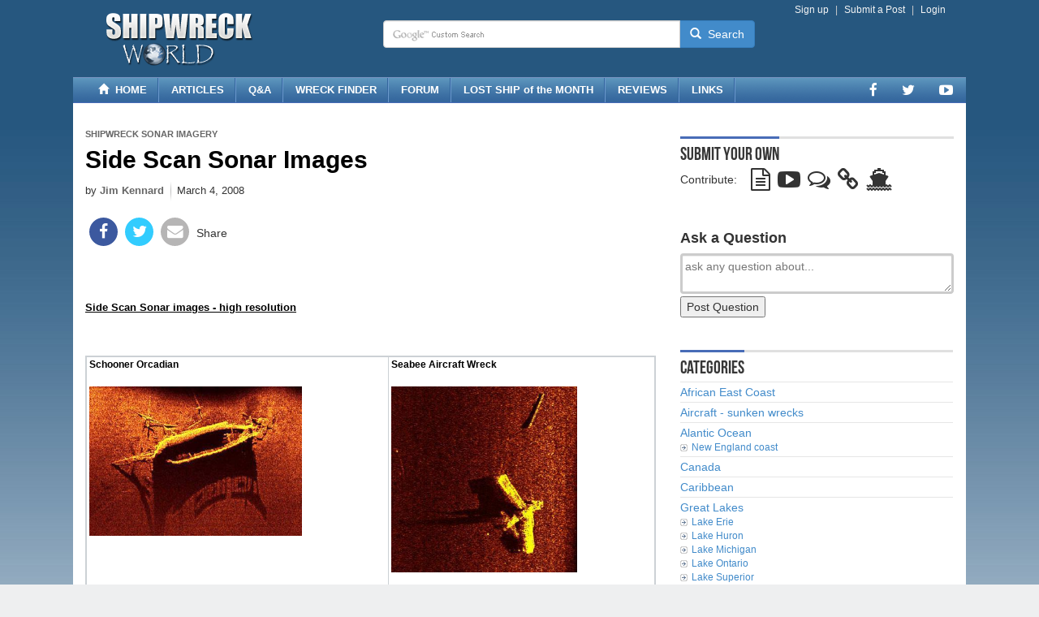

--- FILE ---
content_type: text/html; charset=utf-8
request_url: https://www.shipwreckworld.com/articles/side-scan-sonar-images
body_size: 14834
content:


<!DOCTYPE html>

<html lang="en">
<head><meta charset="utf-8" /><meta name="viewport" content="width=device-width, initial-scale=1.0" /><title>
	Side Scan Sonar Images
</title><link href="/content/bootstrap/3.2.0/themes/bootstrap/bootstrap.min.css" rel="stylesheet" />
        <link href="/content/css/v-636601021460000000/global.css" rel="stylesheet" />
        <link href="/content/css/v-636600983640000000/sheet-article.css" rel="stylesheet" />
    

    <script>
        // Asynchronously load non-critical css 
        function loadCSS(e, t, n) { "use strict"; var i = window.document.createElement("link"); var o = t || window.document.getElementsByTagName("script")[0]; i.rel = "stylesheet"; i.href = e; i.media = "only x"; o.parentNode.insertBefore(i, o); setTimeout(function () { i.media = n || "all" }) }
        // load css file async
        loadCSS("//maxcdn.bootstrapcdn.com/font-awesome/4.6.3/css/font-awesome.min.css");
    </script>

    
    <meta name="robots" content="all" /><link rel="canonical" href="https://www.shipwreckworld.com/articles/side-scan-sonar-images" /><meta property="og:locale" content="en_US" /><meta property="og:type" content="article" /><meta property="og:title" content="Side Scan Sonar Images" /><meta property="og:description" content="Side Scan Sonar imagery created by Imagenex Yellow Fin." /><meta property="og:url" content="https://www.shipwreckworld.com/articles/side-scan-sonar-images" /><meta property="og:site_name" content="Shipwreck World" /><meta property="article:publisher" content="https://www.facebook.com/shipwreckworld" /><meta property="article:section" content="Shipwreck sonar imagery" /><meta property="article:published_time" content="2008-03-04T21:39:00-05:00" /><meta property="article:modified_time" content="2009-12-20T23:01:34-05:00" /><meta property="og:updated_time" content="2009-12-20T23:01:34-05:00" /><meta property="og:image" content="https://www.shipwreckworld.com/media/article/images/2008/03/04/109-giant-orcadiansidescan.jpg" /><meta name="twitter:card" content="summary_large_image" /><meta name="twitter:site" content="@ShipwreckWorld" /><meta property="twitter:title" content="Side Scan Sonar Images" /><meta property="twitter:description" content="Side Scan Sonar imagery created by Imagenex Yellow Fin." /><link href="https://ajax.aspnetcdn.com/ajax/act/16_1_1/Content/AjaxControlToolkit/Styles/Backgrounds.min.css" type="text/css" rel="stylesheet" /><meta name="description" content="Side Scan Sonar imagery created by Imagenex Yellow Fin." /><meta name="keywords" content="side scan sonar, imagenex, side scan, side scan imagery, sidescan images sonograph" /></head>
<body>
    <form method="post" action="./side-scan-sonar-images" onsubmit="javascript:return WebForm_OnSubmit();" id="form1">
<div class="aspNetHidden">



</div>

<script type="text/javascript">
//<![CDATA[
var theForm = document.forms['form1'];
if (!theForm) {
    theForm = document.form1;
}
function __doPostBack(eventTarget, eventArgument) {
    if (!theForm.onsubmit || (theForm.onsubmit() != false)) {
        theForm.__EVENTTARGET.value = eventTarget;
        theForm.__EVENTARGUMENT.value = eventArgument;
        theForm.submit();
    }
}
//]]>
</script>


<script src="https://ajax.aspnetcdn.com/ajax/4.6/1/WebForms.js" type="text/javascript"></script>
<script type="text/javascript">
//<![CDATA[
window.WebForm_PostBackOptions||document.write('<script type="text/javascript" src="/WebResource.axd?d=pynGkmcFUV13He1Qd6_TZPU9Sz_sW3CeiA6jgLgX1RZTw925xISQ5GOcJeTpxWKrFUjFxw2&amp;t=637811549229275428"><\/script>');//]]>
</script>



<script src="https://ajax.aspnetcdn.com/ajax/4.6/1/MicrosoftAjax.js" type="text/javascript"></script>
<script type="text/javascript">
//<![CDATA[
(window.Sys && Sys._Application && Sys.Observer)||document.write('<script type="text/javascript" src="/ScriptResource.axd?d=NJmAwtEo3Ipnlaxl6CMhvil3md3kB_uP_AabCxTqFwL9mAVmt3R31t5eAQdmCZHsg1GSgROjbuIb_62-wMqmUPql-RmoOL9qwfVMnIDJVgEAsKDWW5tL4JN9-DQJ1M5sEM0qi2Bn5NlJEaB1Lx8HRgMzY2o1&t=ffffffffaa493ab8"><\/script>');//]]>
</script>

<script src="https://ajax.aspnetcdn.com/ajax/4.6/1/MicrosoftAjaxWebForms.js" type="text/javascript"></script>
<script type="text/javascript">
//<![CDATA[
(window.Sys && Sys.WebForms)||document.write('<script type="text/javascript" src="/ScriptResource.axd?d=dwY9oWetJoJoVpgL6Zq8OLVtZf9c6LWuwhFiemDuGAkkFF9a9ZoysDXdctsXq3iUedCTNgJb5r2ZOj3XJpqz7lPMYY-4ZNx-Ckqx6mHy1FgmB0_QjSbimBzxzvG9efvVZrARGWq6UZfM9J4XCUUzKHp5vlo1&t=ffffffffaa493ab8"><\/script>');function WebForm_OnSubmit() {
null;
return true;
}
//]]>
</script>


       

<header class="clearfix">
        <div class="hidden-xs">
            <div class="navbar navbar-default navbar-static-top">
                <div class="container">
                    <div class="row">
                        <div class="col-lg-4 col-md-4 col-sm-5">
                            <div class="logo">
                                <a href="/">
                                    <img id="SiteHeader1_LogoImage" src="../App_Themes/Blue/images/logo/logo-shipwreckworld-09.png" style="border-width:0px;height:70px;width:300px;" />
                                </a>
                            </div>
                        </div>
                        <div class="col-lg-8 col-md-8 col-sm-7">
                            <div class="row">
                                <div class="col-lg-12 col-md-12 col-sm-12">
                                    <div class="pull-right head-nav clearfix">
                                            <ul class="list-unstyled list-inline">
                                                
                                            
                                                    <li class="pipe"><a href="/user/register">Sign up</a></li>
                                                    <li class="pipe"><a id="SiteHeader1_LoginView1_SubmitAnonHyperLink" href="../submit/article/">Submit a Post</a></li>   
                                                    <li><a href="/user/login">Login</a></li>
                                                
                                                
                                            </ul>
                                    </div>
                                </div>
                            </div>
                            <div class="row">
                                <div class="col-md-8 col-sm-10 pull-left">
               
                                    <div id="SiteHeader1_SearchPanel" class="input-group" onkeypress="javascript:return WebForm_FireDefaultButton(event, &#39;SiteHeader1_SearchLinkButton&#39;)">
	
                                        <input name="ctl00$SiteHeader1$SearchTextBox" type="text" id="SiteHeader1_SearchTextBox" class="form-control" />
                                        
                                        <span class="input-group-btn">
                                            <a id="SiteHeader1_SearchLinkButton" class="btn btn-primary" href="javascript:__doPostBack(&#39;ctl00$SiteHeader1$SearchLinkButton&#39;,&#39;&#39;)"><i aria-hidden="true" class="glyphicon glyphicon-search white"></i> &nbsp;Search</a>
                                        </span>
                                    
</div>

                                </div>
                            </div>
                        </div>
                    </div>
                </div>
                </div>
        </div>
        <div class="visible-xs">
            <div class="navbar navbar-default navbar-static-top" role="navigation">
                <div class="container">
                    <div class="navbar-header" id="xsheader">
                        <button type="button" class="navbar-toggle pull-left" data-toggle="collapse" data-target=".navbar-collapse">
                            <span class="sr-only">Toggle navigation</span> 
                            <span class="icon-bar"></span>
                            <span class="icon-bar"></span>
                            <span class="icon-bar"></span>
                        </button>
                        <button type="button" class="pull-right navbar-btn search-toggle"  data-toggle="collapse" data-target=".search-collapse">
                            <span class="icon-search glyphicon glyphicon-search"></span>
                        </button>
                        <div class="navbar-logo">
                            <a href="/">
                                <img id="SiteHeader1_Image1" class="text-center" src="../App_Themes/Blue/images/logo/logo-shipwreckworld-small-1.png" style="border-width:0px;height:35px;width:156px;" />
                            </a>
                        </div>
                    </div>

                    <div class="collapse search-collapse navbar-xs navbar-default">

                        <div id="SiteHeader1_Panel1" class="input-group" onkeypress="javascript:return WebForm_FireDefaultButton(event, &#39;SiteHeader1_SearchMobilePhoneLinkButton&#39;)">
	
                            <input name="ctl00$SiteHeader1$SearchMobileTextBox" type="text" id="SiteHeader1_SearchMobileTextBox" class="form-control" />
                            
                            <span class="input-group-btn">
                                <a id="SiteHeader1_SearchMobilePhoneLinkButton" class="btn btn-warning" href="javascript:__doPostBack(&#39;ctl00$SiteHeader1$SearchMobilePhoneLinkButton&#39;,&#39;&#39;)"><i aria-hidden="true" class="glyphicon glyphicon-search white"></i> &nbsp;Search</a>
                            </span>
                        
</div>
                        <br />
                    </div>

                    <div class="collapse navbar-collapse navbar-xs navbar-inverse">
                        <ul class="nav navbar-nav">
                            <li><a href="/articles/">ARTICLES</a></li>
                            <li><a href="/answers/">Q&A</a></li>
                            <li><a href="/maps/">WRECK FINDER</a></li>
                            <li><a href="/forum/">FORUM</a></li>
                            <li><a href="/articles/tags/lost-ship-of-the-month">LOST SHIP of the MONTH</a></li>
                            <li><a href="/reviews/">REVIEWS</a></li>
                            <li><a href="/weblink/">LINKS</a></li>
                            <li class="nav-divider"></li>

                            
                                    <li><a href="/user/register">Sign up</a></li>
                                    <li><a href="/user/login">Log in</a></li>
                                
                            <li class="nav-divider"></li>
                            <li><a href="/submit/">Submit & Contribute</a></li>
                            <li class="dropdown">
                                    <a class="dropdown-toggle" data-toggle="dropdown" href="#" id="navsocialfollow">Follow Us <span class="caret"></span></a>
                                        <ul class="dropdown-menu">
                                    <li><a href='https://www.facebook.com/shipwreckworld'  target="_blank" rel="external" title='Facebook Page'><i class='fa fa-lg fa-fw fa-facebook'></i> Facebook Page</a></li>
                                
                                    <li><a href='https://twitter.com/shipwreckworld'  target="_blank" rel="external" title='Twitter Profile'><i class='fa fa-lg fa-fw fa-twitter'></i> Twitter Profile</a></li>
                                
                                    <li><a href='https://www.youtube.com/user/shipwreckworld'  target="_blank" rel="external" title='YouTube Channel'><i class='fa fa-lg fa-fw fa-youtube-play'></i> YouTube Channel</a></li>
                                </ul>
                        </ul>
                    </div>
                </div>
            </div>
        </div>
    </header>
    <section class="hidden-xs">
        
        <div class="container navcontainer-custom">
            <div class="row">
               <div class="navbar navbar-custom ">
                <div class="col-lg-12 col-md-12 col-sm-12">
                    
                    <ul class="nav navbar-nav">
                        <li><a href="/"><i class="glyphicon glyphicon-home"></i> &nbsp;HOME</a></li>
                        <li><a href="/articles/">ARTICLES</a></li>
                        <li><a href="/answers/">Q&A</a></li>
                        <li><a href="/maps/">WRECK FINDER</a></li>
                        <li><a href="/forum/">FORUM</a></li>
                        <li><a href="/articles/tags/lost-ship-of-the-month">LOST SHIP of the MONTH</a></li>
                        <li><a href="/reviews/">REVIEWS</a></li>
                        <li><a href="/weblink/">LINKS</a></li>
                    </ul>
                    <ul class="nav navbar-nav navbar-right navbar-social-list">
                            <li><a href='https://www.facebook.com/shipwreckworld'  target="_blank" rel="external" title='Facebook Page'><i class='fa fa-lg fa-facebook'></i></a></li>
                        
                            <li><a href='https://twitter.com/shipwreckworld'  target="_blank" rel="external" title='Twitter Profile'><i class='fa fa-lg fa-twitter'></i></a></li>
                        
                            <li><a href='https://www.youtube.com/user/shipwreckworld'  target="_blank" rel="external" title='YouTube Channel'><i class='fa fa-lg fa-youtube-play'></i></a></li>
                        </ul>
                    </div>
                </div>
            </div>
            </div>

    </section>



       


<div class="container ad-wrapper">
<div class="row">
   <div class="col-sm-9">
        

                 
    </div>
    <div class="col-sm-3  hidden-xs hidden-sm hidden-md">
  
    </div>
</div>
</div>

       <div class="container body-content">
            <div class="row">
                <div class="col-sm-7 col-md-8">
                    
<script type="text/javascript">
//<![CDATA[
Sys.WebForms.PageRequestManager._initialize('ctl00$ContentPlaceHolder1$ScriptManager1', 'form1', ['tctl00$ContentPlaceHolder1$updatePanel1','ContentPlaceHolder1_updatePanel1'], [], [], 90, 'ctl00');
//]]>
</script>


    
    <article id="ContentPlaceHolder1_articleWrapperDiv" itemscope="itemscope" itemtype="http://schema.org/Article" class="article-wrapper">
                    <div itemprop="articleSection" class="article-category"><a id="ContentPlaceHolder1_CategoryHyperLink" class="breadcrumbCategoryLinks" href="/articles/category/shipwreck-sonar-imagery">Shipwreck sonar imagery</a></div>
                    <h1 itemprop="name" class="article-headline">Side Scan Sonar Images</h1>
                    
                    <div id="articleByline" class="profileBar">
                        <span class="barLinksLeft">
                        by 
                        <a id="ContentPlaceHolder1_UserHyperLink" rel="author" href="https://www.shipwreckworld.com/user/profile/jimkennard" style="font-weight:bold;"><span itemprop="author" itemscope="itemscope" itemtype="http://schema.org/Person"><span itemprop="name">Jim Kennard</span></span></a>
                        </span>
                        <span id="ContentPlaceHolder1_PostDateSpan" class="barLinksMiddle" itemprop="datePublished" content="2008-03-04" title="Published: 3/4/2008 9:39:00 PM | Last Updated: 12/20/2009 11:01:34 PM">March 4, 2008</span>
                        
                    </div>
                    

<div class="social-sharing-wrapper">
    <div class="row">
        <div class="col-xs-12 col-sm-12 col-md-12">
            <ul class="social-icons icon-circle list-unstyled list-inline"> 
	          <li><a id="ContentPlaceHolder1_SiteSocialSharing1_FacebookHyperLink" href="https://www.facebook.com/share.php?u=https%3a%2f%2fwww.shipwreckworld.com%2farticles%2fside-scan-sonar-images&amp;title=Side+Scan+Sonar+Images" target="_blank"><i class="fa fa-facebook"></i></a></li>
              <li><a id="ContentPlaceHolder1_SiteSocialSharing1_TwitterHyperLink" href="https://twitter.com/share?url=https%3a%2f%2fwww.shipwreckworld.com%2farticles%2fside-scan-sonar-images" target="_blank"><i class="fa fa-twitter"></i></a></li>
              <li><a id="ContentPlaceHolder1_SiteSocialSharing1_MailHyperLink" href="mailto:?subject=Side Scan Sonar Images | ShipwreckWorld.com&amp;body=Side Scan Sonar Images%0D%0DCheck it out: %0D%0Dhttps%3a%2f%2fwww.shipwreckworld.com%2farticles%2fside-scan-sonar-images?utm_source=DesktopEmailShare&amp;utm_medium=email" target="_blank"><i class="fa fa-envelope"></i></a></li>
              <li>Share</li>
            </ul>
        </div>
      </div>
</div>
                    
<div style="padding-left:5px; padding-top:10px; padding-bottom:10px;">
    
            <br />
        

</div>
                    
                

                
                <div id="articleDescription" itemprop="articleBody">
                     <strong><span style="text-decoration: underline;"><span style="font-size: small;">Side Scan Sonar&nbsp;images - high resolution</span></span></strong>
<p>&nbsp;</p>
<table style="width: 100%;" cellspacing="3" cellpadding="3">
<tbody>
<tr>
<td valign="top">
<p><strong>Schooner Orcadian <br /></strong>
<p><a href="../../articles/gallery/40/109/"><img src="../../media/article/images/2008/03/04/109-original-orcadiansidescan.jpg" border="0" alt="" width="262" height="229" /></a></p>
<p>&nbsp;</p>
<p>&nbsp;</p>
</p>
</td>
<td valign="top">
<p><strong>Seabee Aircraft Wreck</strong></p>
<p><a href="../../articles/gallery/40/110/"><img style="width: 229px; height: 229px;" src="../../media/article/images/2008/03/04/110-original-seabeesidescan.jpg" border="0" alt="" width="298" /></a></p>
</td>
</tr>
<tr>
<td valign="top">
<p><strong>Schooner Milan <br /></strong>
<p><a href="../../articles/gallery/40/111/"><img src="../../media/article/images/2008/03/07/111-original-milanr1.jpg" border="0" alt="" width="262" height="229" /></a></p>
<p>&nbsp;</p>
<p>&nbsp;</p>
</p>
</td>
<td valign="top">
<p><strong>Steamer Homer Warren</strong></p>
<p><a href="../../articles/gallery/40/114/"><img style="width: 229px; height: 229px;" src="../../media/article/images/2008/03/07/114-original-homerwarrenboilersflate1.jpg" border="0" alt="" width="298" /></a></p>
</td>
</tr>
<tr>
<td valign="top">
<p><strong>Great Lakes Steamer<br /></strong>
<p><a href="../../articles/gallery/40/115/"><img src="../../media/article/images/2008/03/07/115-original-greatlakessteamer.jpg" border="0" alt="" width="262" height="229" /></a></p>
<p>&nbsp;</p>
<p>&nbsp;</p>
</p>
</td>
<td valign="top">
<p><strong>Human Body</strong></p>
<p><a href="../../articles/gallery/40/116/"><img style="width: 229px; height: 229px;" src="../../media/article/images/2008/03/07/116-original-body1withlabels.jpg" border="0" alt="" width="298" /></a></p>
</td>
</tr>
</tbody>
</table>
<br />&nbsp;
                    <br />
                </div>
                <br style="clear:both;" />
                <br />
                


                <div class="profileBar">
                    <span class="barLinksLeft">
                    <div id="ContentPlaceHolder1_updatePanel1">
	
                        <a id="ContentPlaceHolder1_SaveFavoriteHyperLink" title="Add Favorite ~ Follow this" class="profileAddFavoriteVote" href="/user/login?ReturnUrl=%2farticles%2fside-scan-sonar-images">1</a>
                        
</div>
                    </span>
                    <span class="barLinksMiddle"><a id="ContentPlaceHolder1_CommentsHyperLink" title="Comments" class="profileComments" href="#comment-section">6</a></span>
                    
               </div>   
    </article>

            

<div class="social-sharing-wrapper">
    <div class="row">
        <div class="col-xs-12 col-sm-12 col-md-12">
            <ul class="social-icons icon-circle list-unstyled list-inline"> 
	          <li><a id="ContentPlaceHolder1_SiteSocialSharing2_FacebookHyperLink" href="https://www.facebook.com/share.php?u=https%3a%2f%2fwww.shipwreckworld.com%2farticles%2fside-scan-sonar-images&amp;title=Side+Scan+Sonar+Images" target="_blank"><i class="fa fa-facebook"></i></a></li>
              <li><a id="ContentPlaceHolder1_SiteSocialSharing2_TwitterHyperLink" href="https://twitter.com/share?url=https%3a%2f%2fwww.shipwreckworld.com%2farticles%2fside-scan-sonar-images" target="_blank"><i class="fa fa-twitter"></i></a></li>
              <li><a id="ContentPlaceHolder1_SiteSocialSharing2_MailHyperLink" href="mailto:?subject=Side Scan Sonar Images | ShipwreckWorld.com&amp;body=Side Scan Sonar Images%0D%0DCheck it out: %0D%0Dhttps%3a%2f%2fwww.shipwreckworld.com%2farticles%2fside-scan-sonar-images?utm_source=DesktopEmailShare&amp;utm_medium=email" target="_blank"><i class="fa fa-envelope"></i></a></li>
              <li>Share</li>
            </ul>
        </div>
      </div>
</div>

            <!-- TAGS -->
            
            

            
<div style="padding-bottom:40px;">



</div>


            <!-- COMMENTS -->
            <div style="padding-bottom:10px;">
             <div id="ContentPlaceHolder1_CommentsPanel">
	
               <h2 class="comment-h2">6 Comments</h2>
                <table id="ContentPlaceHolder1_CommentsDataList" cellspacing="0" style="width:100%;border-collapse:collapse;">
		<tr>
			<td>
                        <div class="comment-title">
                            <a name="c578"></a>
                              <a id="ContentPlaceHolder1_CommentsDataList_AvatarUserCommentHyperLink_0" style="display:inline-block;height:16px;width:16px;"><img src="https://www.shipwreckworld.com/media/avatars/images/default/small-user-avatar.png" alt="anonymous" /></a> by <span id="ContentPlaceHolder1_CommentsDataList_CommentUserNameLabel_0" style="color:#696969;font-weight:bold;">Connor Robel</span> on <a href="/articles/side-scan-sonar-images#c578" class="comment-date">5/31/2012</a>
                        </div>
                        <div class="comment-block">the body found at the seabee looks fake. unless you take me down there in person, I don&#39;t believe it.</div>
                    </td>
		</tr><tr>
			<td>
                        <div class="comment-title">
                            <a name="c579"></a>
                              <a id="ContentPlaceHolder1_CommentsDataList_AvatarUserCommentHyperLink_1" href="/user/profile/jimkennard" style="display:inline-block;height:16px;width:16px;"><img src="https://www.shipwreckworld.com/media/avatars/images/2007/12/jimkennard/small-jimkennard-5812.jpg" alt="JimKennard" /></a> by <span id="ContentPlaceHolder1_CommentsDataList_CommentUserNameLabel_1" style="font-weight:bold;"><a href="/user/profile/jimkennard" class="comment-username">JimKennard</a></span> on <a href="/articles/side-scan-sonar-images#c579" class="comment-date">5/31/2012</a>
                        </div>
                        <div class="comment-block">Well, believe it because the Canadian police recovered these bodies after the sonar images of the bodies were made by the side scan sonar.<br />The plane was also recovered and can be seen in the area.</div>
                    </td>
		</tr><tr>
			<td>
                        <div class="comment-title">
                            <a name="c1650"></a>
                              <a id="ContentPlaceHolder1_CommentsDataList_AvatarUserCommentHyperLink_2" style="display:inline-block;height:16px;width:16px;"><img src="https://www.shipwreckworld.com/media/avatars/images/default/small-user-avatar.png" alt="anonymous" /></a> by <span id="ContentPlaceHolder1_CommentsDataList_CommentUserNameLabel_2" style="color:#696969;font-weight:bold;">Bill</span> on <a href="/articles/side-scan-sonar-images#c1650" class="comment-date">1/30/2016</a>
                        </div>
                        <div class="comment-block"><p>I am looking for a wreck near Forster an old timber ship heard its good fishing there and the co ordinates are guarded on my sonar I came accross somthing 100 foot long or more in 9' of water looked to be off the bottom about a foot then another 2-3 foot high as I crused along the item don't have a picture but from this description could it be what I'm looking for the wreck was blown up several years back as a fisherman got sick of getting his nets tangled in it. it to me looked like a few side planks still intact.</p></div>
                    </td>
		</tr><tr>
			<td>
                        <div class="comment-title">
                            <a name="c1691"></a>
                              <a id="ContentPlaceHolder1_CommentsDataList_AvatarUserCommentHyperLink_3" href="/user/profile/kapal" style="display:inline-block;height:16px;width:16px;"><img src="https://www.shipwreckworld.com/media/avatars/images/default/small-user-avatar.png" alt="Kapal" /></a> by <span id="ContentPlaceHolder1_CommentsDataList_CommentUserNameLabel_3" style="font-weight:bold;"><a href="/user/profile/kapal" class="comment-username">Kapal</a></span> on <a href="/articles/side-scan-sonar-images#c1691" class="comment-date">12/28/2016</a>
                        </div>
                        <div class="comment-block">Want to find some ship wreck in my area for diving</div>
                    </td>
		</tr><tr>
			<td>
                        <div class="comment-title">
                            <a name="c1692"></a>
                              <a id="ContentPlaceHolder1_CommentsDataList_AvatarUserCommentHyperLink_4" href="/user/profile/kapal" style="display:inline-block;height:16px;width:16px;"><img src="https://www.shipwreckworld.com/media/avatars/images/default/small-user-avatar.png" alt="Kapal" /></a> by <span id="ContentPlaceHolder1_CommentsDataList_CommentUserNameLabel_4" style="font-weight:bold;"><a href="/user/profile/kapal" class="comment-username">Kapal</a></span> on <a href="/articles/side-scan-sonar-images#c1692" class="comment-date">12/28/2016</a>
                        </div>
                        <div class="comment-block">Can have for this ship wreck Sarawak Maru. This ship wreck nearby my area but don&#39;t have the cordite thanking</div>
                    </td>
		</tr><tr>
			<td>
                        <div class="comment-title">
                            <a name="c1693"></a>
                              <a id="ContentPlaceHolder1_CommentsDataList_AvatarUserCommentHyperLink_5" href="/user/profile/jimkennard" style="display:inline-block;height:16px;width:16px;"><img src="https://www.shipwreckworld.com/media/avatars/images/2007/12/jimkennard/small-jimkennard-5812.jpg" alt="JimKennard" /></a> by <span id="ContentPlaceHolder1_CommentsDataList_CommentUserNameLabel_5" style="font-weight:bold;"><a href="/user/profile/jimkennard" class="comment-username">JimKennard</a></span> on <a href="/articles/side-scan-sonar-images#c1693" class="comment-date">12/28/2016</a>
                        </div>
                        <div class="comment-block">what is your area?</div>
                    </td>
		</tr>
	</table>
              
</div>
              

            
                    
                        <h2 class="comment-h2"><a name="comment-section"></a>Want to post a comment?</h2>
                        <div>
                            <a id="ContentPlaceHolder1_LoginView1_HyperLink1" href="/user/register">Join now</a> for free to
                             comment on this article.<br />Already have an account?
                            <a id="ContentPlaceHolder1_LoginView1_HyperLink2" href="/user/login">Login</a>
                            to comment.
                        </div>
                    
                
         </div>

        <!-- RELATED POSTS -->
        <div id="ContentPlaceHolder1_ArticlesRelated1_RelatedArticlesPanel" class="side-container">
	
        <!-- RELATED POSTS -->
       <div style="padding-top:8px; padding-bottom:25px;">
            <span id="ContentPlaceHolder1_ArticlesRelated1_RelatedArticlesDataList" style="display:inline-block;width:100%;"><span>
              <div class="header"><h4>Related Posts</h4></div>
              </span><br /><span class="newsgrid-wrapper" valign="top">
        <div class="row no-gutter-left-colmd8">
                <div class="col-sm-3 col-md-4">
                        <div id="ContentPlaceHolder1_ArticlesRelated1_RelatedArticlesDataList_ctl00_0_thumbDiv_0">
                            <a id="ContentPlaceHolder1_ArticlesRelated1_RelatedArticlesDataList_ctl00_0_ThumbnailHyperLink_0" title="DeepVision Side Scan Sonar images" href="/articles/deepvision-side-scan-sonar-images"><img id="ContentPlaceHolder1_ArticlesRelated1_RelatedArticlesDataList_ctl00_0_ThumbnailImage_0" class="img-responsive center-block" src="../media/article/images/2009/09/09/207-large-schooner3mastedovertop_crop02.jpg" /></a>
                        </div>
                </div>
                <div class="col-sm-9 col-md-8">
                        <div class="newsgrid-title"><a id="ContentPlaceHolder1_ArticlesRelated1_RelatedArticlesDataList_ctl00_0_TitleHyperLink_0" class="titleLinks" href="/articles/deepvision-side-scan-sonar-images">DeepVision Side Scan Sonar images</a></div>
                        <div class="newsgrid-description"><span id="ContentPlaceHolder1_ArticlesRelated1_RelatedArticlesDataList_ctl00_0_DescriptionLabel_0">Great Lakes Schooner - Shipwreck Location: Lake Ontario Steamer Arizona remains Location: St. Lawrence River Steamer Roy Jodrey Location: St. Lawrence River Old Shipwreck remains Location: Hudson River Sand Waves Location: Hudson River  Old Anchor...</span> &nbsp;<a id="ContentPlaceHolder1_ArticlesRelated1_RelatedArticlesDataList_ctl00_0_MoreHyperLink_0" href="/articles/deepvision-side-scan-sonar-images" style="font-weight:bold;">more »</a></div>
                </div>
        </div></span></span>
        </div>
        
</div>
        <br />


                </div>
                <div class="col-sm-5 col-md-4">
                    



                    

<div class="side-container">
    <div class="header"><h4>Submit your own</h4></div>
    <div class="row">
        <div class="col-xs-12 col-sm-4 col-md-3"><p>Contribute:</p></div>
        <div class="col-xs-12 col-sm-8 col-md-9">
            <ul class="tooltip-popup-script list-inline submit-icons">
            <li><a href="/submit/article/?type=article" title="Submit Article"><i class="fa fa-file-text-o fa-2x"></i></a></li>
            <li><a href="/submit/article/?type=video" title="Embed Video"><i class="fa fa-youtube-play fa-2x"></i></a></li>
            <li><a href="/forum/" title="Discuss in Forum"><i class="fa fa-comments-o fa-2x"></i></a></li>
            <li><a href="/submit/link/" title="Submit Link"><i class="fa fa-link fa-2x"></i></a></li>
            <li><a href="/submit/map/" title="Submit Shipwreck Map"><i class="fa fa-ship fa-2x"></i></a></li>
            
            </ul>
        </div>
    </div> 

</div>
                    
<div class="side-container">
        <h2>Ask a Question</h2>
        <textarea name="ctl00$AskQuestionBox1$QuestionTextBox" rows="3" cols="20" id="AskQuestionBox1_QuestionTextBox" class="form-control sidebar-question-txtbx" placeholder="ask any question about..." style="height:50px;">
</textarea>
        <div style="margin-top:3px;margin-bottom:2px;"><input type="submit" name="ctl00$AskQuestionBox1$PostQuestionButton" value="Post Question" id="AskQuestionBox1_PostQuestionButton" /></div>

</div>
                    
<div class="side-container">
<table id="CategorySidebar1_TopCategoryList" cellspacing="0" cellpadding="0" style="width:100%;border-collapse:collapse;">
	<tr>
		<td style="font-weight:bold;"><div class="header"><h4>Categories</h4></div></td>
	</tr><tr>
		<td class="sidebar-full-parentcategory" valign="top">
        <div style="width:100%;"><span class="sidebar-parentcategory"><a id="CategorySidebar1_TopCategoryList_ParentCategoryHyperLink_0" class="sidebarLinks" href="/articles/category/african-east-coast-shipwrecks">African East Coast</a></span></div>
        
        
    </td>
	</tr><tr>
		<td class="sidebar-full-parentcategory" valign="top">
        <div style="width:100%;"><span class="sidebar-parentcategory"><a id="CategorySidebar1_TopCategoryList_ParentCategoryHyperLink_1" class="sidebarLinks" href="/articles/category/aircraft-sunken-wrecks">Aircraft - sunken wrecks</a></span></div>
        
        
    </td>
	</tr><tr>
		<td class="sidebar-full-parentcategory" valign="top">
        <div style="width:100%;"><span class="sidebar-parentcategory"><a id="CategorySidebar1_TopCategoryList_ParentCategoryHyperLink_2" class="sidebarLinks" href="/articles/category/alantic-ocean-shipwrecks">Alantic Ocean</a></span></div>
        
                <div class="sidebar-arrowlist"><a id="CategorySidebar1_TopCategoryList_NestedSubCategoryRepeater_2_CategoryHyperLink_0" class="sidebarLinks" href="/articles/category/new-england-coast">New England coast</a></div>
            
        
    </td>
	</tr><tr>
		<td class="sidebar-full-parentcategory" valign="top">
        <div style="width:100%;"><span class="sidebar-parentcategory"><a id="CategorySidebar1_TopCategoryList_ParentCategoryHyperLink_3" class="sidebarLinks" href="/articles/category/canada-shipwrecks">Canada</a></span></div>
        
        
    </td>
	</tr><tr>
		<td class="sidebar-full-parentcategory" valign="top">
        <div style="width:100%;"><span class="sidebar-parentcategory"><a id="CategorySidebar1_TopCategoryList_ParentCategoryHyperLink_4" class="sidebarLinks" href="/articles/category/caribbean-shipwrecks">Caribbean</a></span></div>
        
        
    </td>
	</tr><tr>
		<td class="sidebar-full-parentcategory" valign="top">
        <div style="width:100%;"><span class="sidebar-parentcategory"><a id="CategorySidebar1_TopCategoryList_ParentCategoryHyperLink_5" class="sidebarLinks" href="/articles/category/great-lakes-shipwrecks">Great Lakes</a></span></div>
        
                <div class="sidebar-arrowlist"><a id="CategorySidebar1_TopCategoryList_NestedSubCategoryRepeater_5_CategoryHyperLink_0" class="sidebarLinks" href="/articles/category/lake-erie-shipwrecks">Lake Erie</a></div>
            
                <div class="sidebar-arrowlist"><a id="CategorySidebar1_TopCategoryList_NestedSubCategoryRepeater_5_CategoryHyperLink_1" class="sidebarLinks" href="/articles/category/lake-huron-shipwrecks">Lake Huron</a></div>
            
                <div class="sidebar-arrowlist"><a id="CategorySidebar1_TopCategoryList_NestedSubCategoryRepeater_5_CategoryHyperLink_2" class="sidebarLinks" href="/articles/category/lake-michigan-shipwrecks">Lake Michigan</a></div>
            
                <div class="sidebar-arrowlist"><a id="CategorySidebar1_TopCategoryList_NestedSubCategoryRepeater_5_CategoryHyperLink_3" class="sidebarLinks" href="/articles/category/lake-ontario-shipwrecks">Lake Ontario</a></div>
            
                <div class="sidebar-arrowlist"><a id="CategorySidebar1_TopCategoryList_NestedSubCategoryRepeater_5_CategoryHyperLink_4" class="sidebarLinks" href="/articles/category/lake-superior-shipwrecks">Lake Superior</a></div>
            
        
    </td>
	</tr><tr>
		<td class="sidebar-full-parentcategory" valign="top">
        <div style="width:100%;"><span class="sidebar-parentcategory"><a id="CategorySidebar1_TopCategoryList_ParentCategoryHyperLink_6" class="sidebarLinks" href="/articles/category/gulf-of-mexico">Gulf of Mexico</a></span></div>
        
        
    </td>
	</tr><tr>
		<td class="sidebar-full-parentcategory" valign="top">
        <div style="width:100%;"><span class="sidebar-parentcategory"><a id="CategorySidebar1_TopCategoryList_ParentCategoryHyperLink_7" class="sidebarLinks" href="/articles/category/lake-champlain-shipwrecks">Lake Champlain</a></span></div>
        
        
    </td>
	</tr><tr>
		<td class="sidebar-full-parentcategory" valign="top">
        <div style="width:100%;"><span class="sidebar-parentcategory"><a id="CategorySidebar1_TopCategoryList_ParentCategoryHyperLink_8" class="sidebarLinks" href="/articles/category/oneida-lake-wrecks">Oneida Lake</a></span></div>
        
        
    </td>
	</tr><tr>
		<td class="sidebar-full-parentcategory" valign="top">
        <div style="width:100%;"><span class="sidebar-parentcategory"><a id="CategorySidebar1_TopCategoryList_ParentCategoryHyperLink_9" class="sidebarLinks" href="/articles/category/other">Other</a></span></div>
        
        
    </td>
	</tr><tr>
		<td class="sidebar-full-parentcategory" valign="top">
        <div style="width:100%;"><span class="sidebar-parentcategory"><a id="CategorySidebar1_TopCategoryList_ParentCategoryHyperLink_10" class="sidebarLinks" href="/articles/category/pacific-ocean">Pacific Ocean</a></span></div>
        
        
    </td>
	</tr><tr>
		<td class="sidebar-full-parentcategory" valign="top">
        <div style="width:100%;"><span class="sidebar-parentcategory"><a id="CategorySidebar1_TopCategoryList_ParentCategoryHyperLink_11" class="sidebarLinks" href="/articles/category/river-shipwrecks">Rivers</a></span></div>
        
        
    </td>
	</tr><tr>
		<td class="sidebar-full-parentcategory" valign="top">
        <div style="width:100%;"><span class="sidebar-parentcategory"><a id="CategorySidebar1_TopCategoryList_ParentCategoryHyperLink_12" class="sidebarLinks" href="/articles/category/shipwreck-sonar-imagery">Shipwreck sonar imagery</a></span></div>
        
        
    </td>
	</tr><tr>
		<td class="sidebar-full-parentcategory" valign="top">
        <div style="width:100%;"><span class="sidebar-parentcategory"><a id="CategorySidebar1_TopCategoryList_ParentCategoryHyperLink_13" class="sidebarLinks" href="/articles/category/south-america-shipwrecks">South America</a></span></div>
        
        
    </td>
	</tr><tr>
		<td class="sidebar-full-parentcategory" valign="top">
        <div style="width:100%;"><span class="sidebar-parentcategory"><a id="CategorySidebar1_TopCategoryList_ParentCategoryHyperLink_14" class="sidebarLinks" href="/articles/category/st-lawrence-river-shipwrecks">St. Lawrence River</a></span></div>
        
        
    </td>
	</tr><tr>
		<td><div id="sidebar-category-footer"><a id="CategorySidebar1_TopCategoryList_AllCategoriesHyperLink" class="sidebarLinks" href="category/all/">All Categories</a></div></td>
	</tr>
</table>
</div>


<div class="side-container" style="padding-left:50px;"><a id="CategorySidebar1_SubmitHyperLink" title="Submit an Article" class="submitarticlelink" href="../submit/"></a></div>
                    

<div class="side-container" style="text-align:center;">
       <a id="Sidebar190x1901_HyperLink10" href="http://www.shipwreckworld.com/articles/shipwrecks-of-lake-ontario" target="_blank" style="font-size:Large;font-weight:bold;">Shipwrecks of Lake Ontario - A Journey of Discovery Book</a>
                <div style="padding:10px;">
                <a id="Sidebar190x1901_HyperLink11" title="Legend of the Lake - New Discovery Edition Book" href="http://www.shipwreckworld.com/articles/shipwrecks-of-lake-ontario" target="_blank" style="font-weight:bold;"><img id="Sidebar190x1901_Image5" src="../media/article/images/2019/05/10/506-large-shipwreckslobookcoverfront.jpg" style="width:133px;" /></a>
                </div>
                <p>The National Museum of the Great Lakes is excited to announce the release of a new book titled Shipwrecks of Lake Ontario: A Journey of Discovery. This book contains stories of long lost shipwrecks and the journeys of the underwater explorers who found them, written by Jim Kennard with paintings by Roland Stevens and underwater imagery by Roger Pawlowski.</p>
                <a id="Sidebar190x1901_HyperLink12" href="http://www.shipwreckworld.com/articles/shipwrecks-of-lake-ontario" target="_blank" style="font-weight:bold;">Buy Now!</a> 
                <br />
                <br />
                <a id="Sidebar190x1901_HyperLink17" href="http://www.shipwreckworld.com/articles/shipwrecks-of-lake-ontario" target="_blank" style="font-weight:bold;"><img id="Sidebar190x1901_Image6" src="../media/amazon/store/button_order4.gif" style="width:150px;" /></a>
                <br />
                <br />
    </div>
<div class="side-container" style="text-align:center;display:none;">
       <a id="Sidebar190x1901_HyperLink1" href="http://www.shipwreckworld.com/articles/legend-of-the-lake-discovery-edition" target="_blank" style="font-size:Large;font-weight:bold;">Legend of the Lake - New Discovery Edition Book</a>
                <div style="padding:10px;">
                <a id="Sidebar190x1901_HyperLink2" title="Legend of the Lake - New Discovery Edition Book" href="http://www.shipwreckworld.com/articles/legend-of-the-lake-discovery-edition" target="_blank" style="font-weight:bold;"><img id="Sidebar190x1901_Image1" src="../media/amazon/store/Legend-of-the-Lake---Book.jpg" style="width:190px;" /></a>
                </div>
                <p>The recent discovery of the wreck of the 
                British warship Ontario, “the Holy Grail” of Great Lakes shipwrecks, solves 
                several mysteries that have puzzled historians since the ship sank more than two 
                centuries ago. Now, for the first time, the whole tragic story of the Ontario 
                can finally be told.</p>
                <a id="Sidebar190x1901_HyperLink3" href="http://www.shipwreckworld.com/articles/legend-of-the-lake-discovery-edition" target="_blank" style="font-weight:bold;">Buy Now!</a>
                <br />
                <br />
                <a id="Sidebar190x1901_HyperLink4" href="http://www.shipwreckworld.com/articles/legend-of-the-lake-discovery-edition" target="_blank" style="font-weight:bold;"><img id="Sidebar190x1901_Image2" src="../media/amazon/store/button_order4.gif" style="width:150px;" /></a>
                <br />
                <br />
    </div>

<div class="side-container" style="text-align:center;">
    <a id="Sidebar190x1901_DeepVisionHyperLink" href="http://www.shipwreckworld.com/recommends/deep-vision" target="_blank"><img src="../ads/images/DeepVision-ad-02.jpg" alt="" /></a>
</div>
<div class="side-container" style="text-align:center;">
        
    </div>
                    

<div style="padding-bottom:10px;">
     

        
</div>
                    
             


     

                    
                    <div id="SidebarFollowUs1_FollowUsPanel">
	
<div class="sidebar-socialbox">
        <h4 style="margin-top:0px;">Follow Us</h4>
    <ul class="sidebar-social-list">
            <li><a href='https://www.facebook.com/shipwreckworld' class='sidebar-spricon32 i-facebook-color32' target="_blank" rel="external" title='Facebook Page'></a></li>
        
            <li><a href='https://twitter.com/shipwreckworld' class='sidebar-spricon32 i-twitter-color32' target="_blank" rel="external" title='Twitter Profile'></a></li>
        
            <li><a href='https://www.youtube.com/user/shipwreckworld' class='sidebar-spricon32 i-youtube-play-color32' target="_blank" rel="external" title='YouTube Channel'></a></li>
        
            <li><a href='/rss/' class='sidebar-spricon32 i-rss-color32' target="_blank" rel="external" title='RSS Feeds'></a></li>
        </ul>
</div>
<br /><br />

</div>
                </div>
            </div><!-- /.row -->
        </div><!-- /.container -->

        

<div id="footer">
          <div class="container">
            <p class="text-muted" style="margin-top:15px; margin-bottom:0px; text-align:center;">
                
                        <a id="SiteFooter1_FooterRepeater_FooterHyperLink_0" class="footer" href="/">Home</a>
                        
                        &nbsp;|&nbsp;
                        
                        <a id="SiteFooter1_FooterRepeater_FooterHyperLink_1" class="footer" href="/about">About</a>
                        
                        &nbsp;|&nbsp;
                        
                        <a id="SiteFooter1_FooterRepeater_FooterHyperLink_2" class="footer" rel="nofollow" href="/contact">Contact</a>
                        
                        &nbsp;|&nbsp;
                        
                        <a id="SiteFooter1_FooterRepeater_FooterHyperLink_3" class="footer" href="/sitemap">Sitemap</a>
                        
                        &nbsp;|&nbsp;
                        
                        <a id="SiteFooter1_FooterRepeater_FooterHyperLink_4" class="footer" rel="nofollow" href="/privacy">Privacy</a>
                        
                        &nbsp;|&nbsp;
                        
                        <a id="SiteFooter1_FooterRepeater_FooterHyperLink_5" class="footer" rel="nofollow" href="/terms">Terms of Use</a>
                        
            </p>
                         
            <p class="text-muted" style="padding-bottom:5px; text-align:center;"><small>Copyright &copy; 2026 ShipwreckWorld.com  All rights reserved.</small></p>                      
        </div>
</div>
<script type="text/javascript">(function(i,s,o,g,r,a,m){i['GoogleAnalyticsObject']=r;i[r]=i[r]||function(){(i[r].q=i[r].q||[]).push(arguments)},i[r].l=1*new Date();a=s.createElement(o),m=s.getElementsByTagName(o)[0];a.async=1;a.src=g;m.parentNode.insertBefore(a,m)})(window,document,'script','//www.google-analytics.com/analytics.js','ga');ga('create', 'UA-305367-6', 'auto');ga('send', 'pageview');</script>
<!-- Amazon OneLink -->
<script src="//z-na.amazon-adsystem.com/widgets/onejs?MarketPlace=US&adInstanceId=e4dfa0d8-23f8-4fba-84f8-00c023a20e5e"></script>

        
        <!-- Bootstrap core JavaScript
        ================================================== -->
        <!-- Placed at the end of the document so the pages load faster -->
        <script src="//ajax.googleapis.com/ajax/libs/jquery/1.11.1/jquery.min.js"></script>
        <script src="//ajax.aspnetcdn.com/ajax/bootstrap/3.2.0/bootstrap.min.js" type="text/javascript"></script>

    
<div class="aspNetHidden">

	
	
</div>
<script> $(document).ready(function () { $('.jquery-show-onfocus').focus(function () {$('.jquery-hideshow-submit').show();}); $('.jquery-hideshow-submit').hide();}); </script>
<script src="/ScriptResource.axd?d=eE6V8nDbUVn0gtG6hKNX_EFZNPPCpc2hOBNIkZGBnq05kRqDwFxsytgmQkhun24--fXEpG7IMIzrSNYuBQ_0Ze90g9x_JblXIYeaGZebb59LHQRw0&amp;t=ffffffffcfeeeb28" type="text/javascript"></script>
<script src="/ScriptResource.axd?d=jwf4VSQi7LeShc44FJ-gASQZQfdi5y07LnRxHE0FXUlIVTFTkP2z1SkpStnoI9lXA8Qvlzr0QX1u-du3DY0kU_EcB8bwAkumLUdmoiK9TzFkQEKY0&amp;t=ffffffffcfeeeb28" type="text/javascript"></script>
<script src="/ScriptResource.axd?d=mcAASOSteirJeuV-3by3Ub4JC9yTjldpWj4pZE17FVoRMlo58UMYkMyJzdVUKh0CN77smaidK3y7yrZLZXRZuk8yS-g1&amp;t=ffffffffcfeeeb28" type="text/javascript"></script>
<script src="/ScriptResource.axd?d=HEFpVKbnoeQjkjHkFKu3MDt84fYpKZOEai-lNKo9lePl2l2qnqcttfCpmkWX1uB0VN7rYfxpYs9nB3y-pWSS6ZvysXdjPxpC8QX-E9CggHiWVY-K0&amp;t=ffffffffcfeeeb28" type="text/javascript"></script>
<script src="/ScriptResource.axd?d=X6kQKInQS5YQqruiTh57iN8w2amsGQFx01MJq9B3__qpC98BYnKXdJGBvjeXhMIxJNN8cV5tnp-XeYt8T4E9m2zZ0syJjFu-25Xtp5ARVenYGGun0&amp;t=ffffffffcfeeeb28" type="text/javascript"></script>
<script type="text/javascript">
//<![CDATA[
Sys.Application.add_init(function() {
    $create(Sys.Extended.UI.TextBoxWatermarkBehavior, {"ClientStateFieldID":"SiteHeader1_TextBoxWatermarkExtender1_ClientState","id":"SiteHeader1_TextBoxWatermarkExtender1","watermarkCssClass":"search-box-watermarked","watermarkText":" "}, null, null, $get("SiteHeader1_SearchTextBox"));
});
Sys.Application.add_init(function() {
    $create(Sys.Extended.UI.TextBoxWatermarkBehavior, {"ClientStateFieldID":"SiteHeader1_TextBoxWatermarkExtender2_ClientState","id":"SiteHeader1_TextBoxWatermarkExtender2","watermarkCssClass":"search-box-watermarked","watermarkText":" "}, null, null, $get("SiteHeader1_SearchMobileTextBox"));
});
//]]>
</script>
<input type="hidden" name="__EVENTTARGET" id="__EVENTTARGET" value="" />
<input type="hidden" name="__EVENTARGUMENT" id="__EVENTARGUMENT" value="" />
<input type="hidden" name="__VIEWSTATE" id="__VIEWSTATE" value="rYbxVC4B7c6gNUWFdC/xSRD1DAGxQ0i2JEuj8gTBGE9ft/YCMuKYjxBU4UUmAk5ZGOBwJOl/ziKiKJKMYai4oSc8lEvHlUFfatqrW7/YnNe6RPGr43pU0o9GXQQ4+uJ2oerc1IVlpQl+2uaE6KQxYwjQVFcnPrMzqTB8frxUfPqWHLtR2ggFWmyfZcCCdZ1hieSaNksqO3wvzKzZe/c4WD3TwS+vmcTohbSpMY3faZVpYcNbKNknbsCDrSDgtTMrLEjXSdFLJ/al2ospM0dJT+hcbcaBAphK6iV8iJDjiWxaY411HtUU+di/ZdIwfAxGc34+vsN9fylt91mdkSQH8WzmgYSWOlcMDdmRUql9TRmdLHN/85CmZoUhGnqSK/NpCsEuoVpV5YqejbGCmy1FGKc//pwvfA81NYK0NZXbrbKd1lX9sZYZhph9XXNjB9ImdS/JxhCb/TJbcE+hNdOjIJIrXdrpzOFqRR3MFIIvKRw6KgYFKE9urYROWnQYh9KXMEMJmuSjxxpnhh1HWvlr9sH8zyfB2yxJfz5ab2Hl3ED1DIPTSWoqDaxou/erE5/j3RSA1rk5X2yyNA0qoa1OBB5kbP+iJurzc8970cZmyD0qkkXmrlFCqf9arojLJZVY1jjPLYJf9JjC5dqgT/zfFaMY4yFt+4fDG6RdxTgy+aG6TYIHIUxgtOCZTirJ+mi/ECA4vWxMvKJg7Z3Q+T7RsydYrg6xZo1jmO0sG6w3ha7brV29/DH+ABkw6/+2pJp4CtChSa8fEycvT2RtFwk833u0APvlZnYYPwRJDifR3JhFs2/X4FFXIXKVsDWAyh3QGNf7SADMn1b8OJremZhoPnww/vmomo/N+BKFKTLmDxCp0xKAlFtRJw/nUAsm4qspLubu6G46z/nlWh4BokbbXM+66+cRp3nW+4GlqKxpLo4l8k6IMY/liZnmfuBXo4RGb5H4z1QsOQ+9seYRXBW7lcPmacHQO9bzIypm9zYqXc7mneCx24j6PkVQNIPJ5UjXvNCL5ExPaY3U78Zf7/spRirp3jzr/xGaZtYrrYRETc0hy9d+mwUM1JNsmBHUVQ8xhmUFm95p+haCjPqpREb1x/RDwR3F1SxZNzEdbXxkb4T7GeYMEghuqLZpIaCnPN4mKDesBx9tb7clIP0IoG9QDEG1v/sE3qoxg4rdgEYEA+xOK4/RkqZ1Jxu8evNYWV5R9g8HGxTOLg2ecG3dtJdQYHGljMxKnMqFMHt2jNwYChik1uDn8/+jzxy6k/vD5USDkzhBQreZF/m0ChgQu1lHTRJEaex8u5zRwmhIo64p2SHCGgDpujNPM4J9Z/r01S6pGbf9tf/NI/ri8Q1vi0NIUNXFYiSm9hfJGt8/YvZFhDeCy4JckxeYWt25j45QV6b88Z8O9J9mNrUjaF9wq4RlpfVDYOm8nuEwX/7fCIU8CJUWqCn0blmrsGr4zrgXTfvLS4wl/beTsfmd6YgYY+mUwcr225i1/z55/klt4bTpLtKJGBF/M1asbO7wJVSBBFzaGXV/dln4ARw9qglRfUphLZitO/kr/H/fk/uUPiZHgTRQgG9YaLFM8skCSRCrUyX81miNQw==" />
<input type="hidden" name="ctl00$SiteHeader1$TextBoxWatermarkExtender1_ClientState" id="SiteHeader1_TextBoxWatermarkExtender1_ClientState" />
<input type="hidden" name="ctl00$SiteHeader1$TextBoxWatermarkExtender2_ClientState" id="SiteHeader1_TextBoxWatermarkExtender2_ClientState" />
<input type="hidden" name="__VIEWSTATEGENERATOR" id="__VIEWSTATEGENERATOR" value="0434876D" />
<input type="hidden" name="__EVENTVALIDATION" id="__EVENTVALIDATION" value="a0+67W+CNnH67v9Cv0UUXyyTRMhukhvULuOUDlU2z5NOU9n0y2jc2gyLKyLvPXOj7e1d4H9bnqssc2rOvbtMJyChoZtgl8lejLw/ypgajkrdDfP9HeRQfLh6+5zf2xZqSnliBsEKBnSV4o/9FPFaHeAQr/9auk9UYiFiYBP6nB9ZISaUYFwkkk7c9qRrnWJlKOUn4PQFEOlnSsmQAyY2fVxQerHa6zz50ArySXkgnZZaTraa30ePz0jsdyDi85PHzLjwHw==" />
</form>
</body>
</html>


--- FILE ---
content_type: text/css; charset=utf-8
request_url: https://www.shipwreckworld.com/content/css/v-636600983640000000/sheet-article.css
body_size: 1821
content:
.article-wrapper{width:100%;text-align:left;margin-bottom:15px;border-bottom:#dcdcdc 0 dotted;padding-bottom:25px}.article-headline{font-size:30px;font-weight:bold;color:#000;margin-top:7px;margin-bottom:5px;font-family:arial,helvetica,sans-serif}.article-subhead{font-size:17px;font-weight:bold;color:gray}.article-postdate{font-size:13px;color:#000}#articleByline{font-size:13px;padding-bottom:20px}#articleByline a{text-decoration:none;text-transform:capitalize}#articleByline a:hover{text-decoration:underline}#articleDescription{padding-top:3px;line-height:26px;color:#000;font-family:Arial,Liberation Sans,DejaVu Sans,sans-serif;font-size:16px}#articleDescription p{margin-top:0;padding-bottom:10px}#articleDescription h1{font-size:2em;font-weight:bold}#articleDescription h2{font-size:1.5em;font-weight:bold}#articleDescription h3{font-size:1.17em;font-weight:bold}#articleDescription h4{font-size:1em;font-weight:bold}#articleDescription h5{font-size:.83em;font-weight:bold}#articleDescription h6{font-size:.75em;font-weight:bold}#articleDescription ul{margin-left:2em;padding-left:0}#articleDescription ul li{padding-left:0}#articleDescription ol{margin-left:2.2em;padding-left:0}#articleDescription ol li{padding-right:0;padding-left:0;margin-bottom:8px}#articleDescription table{width:100%;border:2px solid #ccd1d5;font-weight:400;line-height:1.125em;margin-bottom:1em;font-size:12px}#articleDescription table td{padding:3px;font-size:12px;border:1px solid #ccd1d5}#articleDescription table th{background-color:#ccd1d5;font-weight:bold;color:#000;padding:3px;text-transform:uppercase}#articleDescription table tbody tr:first-child{border-top:0}#articleDescription table td{background:#fff}#articleDescription table td.title{text-align:left;font-size:1em;font-style:normal;font-weight:bold;padding-bottom:1em}#articleDescription table tr:nth-child(odd) td{background-color:#fff}#articleDescription table tr:nth-child(even) td{background-color:#e4e9ed}#articleDescription img{display:block;width:100% \9;max-width:100%;height:auto}.article-category{margin-top:0;margin-bottom:0;text-transform:uppercase;font-weight:bold;font-size:11px}.article-mostrecent-title{font:normal 12px arial;margin-bottom:0}